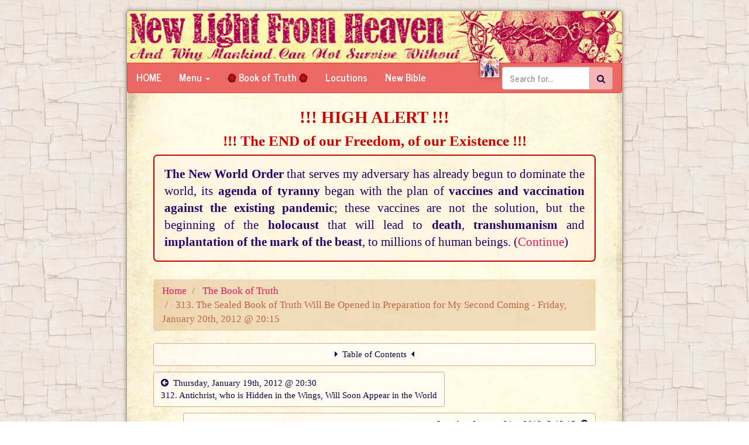

--- FILE ---
content_type: text/html; charset=UTF-8
request_url: http://www.newlightfromheaven.org/book-of-truth/show/313/313-the-sealed-book-of-truth-will-be-opened-in-preparation-for-my-second-coming
body_size: 6114
content:
<!DOCTYPE html>
<html lang="en">
<head>
	<meta charset="utf-8"/>
	<meta name="viewport" content="width=device-width, initial-scale=1"/>
	<meta http-equiv="Content-Language" content="en" />
	<meta http-equiv="X-UA-Compatible" content="IE=edge,chrome=1" />
	<meta http-equiv="Content-type" content="text/html;charset=UTF-8" />
	<meta name="format-detection" content="telephone=no" />
	<meta name="apple-mobile-web-app-capable" content="yes" />
	<meta name="apple-mobile-web-app-title" content="New Light" />
	<!--meta name="apple-mobile-web-app-status-bar-style" content="black" /-->
	<title>
					313. The Sealed Book of Truth Will Be Opened in Preparation for My Second Coming - Friday, January 20th, 2012 @ 20:15 - The Book of Truth -
				New Light From Heaven	</title>
	<meta name="keywords" content="god, heaven, jesus, mary, revelation, christ, salvation" />
	<meta name="description" content="313. The Sealed Book of Truth Will Be Opened in Preparation for My Second Coming - Friday, January 20th, 2012 @ 20:15 - The Book of Truth" />
	<meta name="application-name" content="New Light From Heaven" />
	<meta property="og:title" content="New Light From Heaven" />
	<meta property="og:description" content="Revelations about the Future of our World and a Guide back to Heaven" />
	<meta property="og:type" content="website" />
	<meta property="og:url" content="/" />
	<meta property="og:site_name" content="New Light From Heaven"/>
			<meta property="og:image" content="http://www.newlightfromheaven.org/assets/img/new-light-256x256.png?v2" />
		<link rel="icon" type="image/png" sizes="256x256" href="/assets/img/new-light-256x256.png?v2"/>
		<link rel="icon" type="image/png" sizes="192x192" href="/assets/img/new-light-192x192.png?v2"/>
		<link rel="icon" type="image/png" sizes="128x128" href="/assets/img/new-light-128x128.png?v2"/>
		<link rel="icon" type="image/png" sizes="64x64" href="/assets/img/new-light-icon64.png?v2"/>
		<link rel="icon" type="image/png" sizes="32x32" href="/assets/img/new-light-icon32.png?v2"/>
		<link rel="icon" type="image/png" sizes="24x24" href="/assets/img/new-light-icon24.png?v2"/>
		<link rel="icon" type="image/png" sizes="16x16" href="/assets/img/new-light-icon16.png?v2"/>
		<link rel="apple-touch-icon" sizes="256x256" href="/assets/img/new-light-256x256.png?v2"/>
		<link rel="apple-touch-icon" sizes="192x192" href="/assets/img/new-light-192x192.png?v2"/>
		<link rel="apple-touch-icon" sizes="128x128" href="/assets/img/new-light-128x128.png?v2"/>
		<link rel="apple-touch-icon-precomposed" sizes="256x256" href="/assets/img/new-light-256x256.png?v2"/>
		<link rel="apple-touch-icon-precomposed" sizes="192x192" href="/assets/img/new-light-192x192.png?v2"/>
		<link rel="apple-touch-icon-precomposed" sizes="128x128" href="/assets/img/new-light-128x128.png?v2"/>
		<link rel="shortcut icon" href="/new-light-favicon.ico?v2"/>
		<link rel="manifest" href="/manifest-new-light.json?v3"/>
				<link rel="stylesheet" href="/assets/css/journal.min.css?v61"/>
			<link rel="stylesheet" href="/assets/css/site.css?v61"/>
			<link rel="stylesheet" href="/assets/css/new-light.css?v61"/>
		<link rel="stylesheet" href="/assets/css/font-awesome.min.css?v4.7.0"/>
	<link rel="stylesheet" href="/assets/css/bootstrap-switch.min.css?v3.3.2"/>
	<script type="text/javascript" src="/assets/js/jquery-1.11.3.min.js" defer></script>
	<script type="text/javascript" src="/assets/js/jquery.mobile.custom.min.js?v1" defer></script>
	<script type="text/javascript" src="/assets/js/bootstrap.min.js?v3.3.6" defer></script>
	<script type="text/javascript" src="/assets/js/bootstrap-switch.min.js?v3.3.2" defer></script>
	<script type="text/javascript" src="/assets/js/mobile-detect.min.js?v1.4.1" defer></script>
	<script type="text/javascript" src="/assets/js/js.cookie-2.1.1.min.js" defer></script>
	<script type="text/javascript" src="/assets/js/site.js?v26" defer></script>
</head>
<body id="body">

<div class="body">
	<header>
		<div class="header">
			<img class="image-960" src="/assets/img/new-light-header-960.jpg?v4">
			<img class="image-560" src="/assets/img/new-light-header-560.jpg?v4">
		</div>
	</header>
	<nav class="navbar navbar-inverse"
		 itemscope itemtype="http://schema.org/SiteNavigationElement">
		<div class="container-fluid-off">
			<div class="navbar-header">
				<button type="button" class="navbar-toggle collapsed" data-toggle="collapse" data-target="#main-navbar-collapse">
					<span class="sr-only">Toggle navigation</span>
					<span class="icon-bar"></span>
					<span class="icon-bar"></span>
					<span class="icon-bar"></span>
				</button>
				<a class="navbar-brand" href="/">Home</a>
				<a class="navbar-gate" href="https://www.locutions-forever.org/book-of-truth/show/313/313-the-sealed-book-of-truth-will-be-opened-in-preparation-for-my-second-coming" title="Gate to Locutions Forever"
				><img src="/assets/img/icon64.png" style="height:32px;"></a>
			</div>

			<div class="collapse navbar-collapse" id="main-navbar-collapse">
				<ul class="nav navbar-nav">
					<li class="dropdown">
						<a href="#" class="dropdown-toggle" data-toggle="dropdown" role="button" aria-expanded="false"
						>Menu <span class="caret"></span></a>
						<ul class="dropdown-menu" role="menu">
							<!--li>http://www.newlightfromheaven.org/book-of-truth/show</li-->
							<li itemprop="name" class="">
								<a itemprop="url" href="/book-of-truth/"><i class="fa fa-file-text-o" aria-hidden="true"></i> Book of Thruth</a></li>
							<li itemprop="name" class="level1 ">
								<a itemprop="url" href="/book-of-truth/about">&bull;&nbsp;&nbsp;About the book</a></li>
							<li itemprop="name" class="level1 ">
								<a itemprop="url" href="/book-of-truth/by-date/">&bull;&nbsp;&nbsp;Overview</a></li>
							<!--
							<li itemprop="name" class="level2 ">
								<a itemprop="url" href="/book-of-truth/by-date/2010">&bull;&nbsp;&nbsp;2010</a></li>
							<li itemprop="name" class="level2 ">
								<a itemprop="url" href="/book-of-truth/by-date/2011">&bull;&nbsp;&nbsp;2011</a></li>
							<li itemprop="name" class="level2 ">
								<a itemprop="url" href="/book-of-truth/by-date/2012">&bull;&nbsp;&nbsp;2012</a></li>
							<li itemprop="name" class="level2 ">
								<a itemprop="url" href="/book-of-truth/by-date/2013">&bull;&nbsp;&nbsp;2013</a></li>
							<li itemprop="name" class="level2 ">
								<a itemprop="url" href="/book-of-truth/by-date/2014">&bull;&nbsp;&nbsp;2014</a></li>
							<li itemprop="name" class="level2 ">
								<a itemprop="url" href="/book-of-truth/by-date/2015">&bull;&nbsp;&nbsp;2015</a></li>
							-->
							<li itemprop="name" class="level1 ">
								<a itemprop="url" href="/crusade-of-prayer/">&bull;&nbsp;&nbsp;The Crusade of Prayer</a></li>
							<li itemprop="name" class="level1 ">
								<a itemprop="url" href="/book-of-truth/seal">&bull;&nbsp;&nbsp;The Seal of the Living God</a></li>
							<li class="divider"></li>
							<li itemprop="name" class="">
								<a itemprop="url" href="/locutions/detect"><i class="fa fa-file-text-o" aria-hidden="true"></i> Locutions to the World</a></li>
							<li itemprop="name" class="level1 ">
								<a itemprop="url" href="/locutions/by-date/">&bull;&nbsp;&nbsp;Overview</a></li>
							<!--
							<li itemprop="name" class="level2 ">
								<a itemprop="url" href="/locutions/by-date/2011">&bull;&nbsp;&nbsp;2011</a></li>
							<li itemprop="name" class="level2 ">
								<a itemprop="url" href="/locutions/by-date/2012">&bull;&nbsp;&nbsp;2012</a></li>
							<li itemprop="name" class="level2 ">
								<a itemprop="url" href="/locutions/by-date/2013">&bull;&nbsp;&nbsp;2013</a></li>
							<li itemprop="name" class="level2 ">
								<a itemprop="url" href="/locutions/by-date/2014">&bull;&nbsp;&nbsp;2014</a></li>
							<li itemprop="name" class="level2 ">
								<a itemprop="url" href="/locutions/by-date/2015">&bull;&nbsp;&nbsp;2015</a></li>
							-->
							<li class="divider"></li>
							<li itemprop="name" class="">
								<a itemprop="url" href="/new-bible/detect"><i class="fa fa-file-text-o" aria-hidden="true"></i> The New Bible</a></li>
							<li itemprop="name" class="level1 ">
								<a itemprop="url" href="/new-bible/book/bl/the-book-of-love">&bull;&nbsp;&nbsp;The Book of Love</a></li>
							<li class="divider"></li>
							<li itemprop="name" class="">
								<a itemprop="url" href="/search"><i class="fa fa-search" aria-hidden="true"></i> Search</a></li>
							<li itemprop="name" class="level1 ">
								<a itemprop="url" href="/search/options">&bull;&nbsp;&nbsp;Options</a></li>
							<li itemprop="name" class="level1 ">
								<a itemprop="url" href="/search/help">&bull;&nbsp;&nbsp;Help</a></li>
							<li class="divider"></li>
							<li itemprop="name" class="">
								<a itemprop="url" href="/books"><i class="fa fa-book" aria-hidden="true"></i> Books / E-Books</a></li>
							<li class="divider"></li>
							<li itemprop="name" class="">
								<a itemprop="url" href="/history"><i class="fa fa-history" aria-hidden="true"></i> History</a></li>
							<li class="divider"></li>
							<li itemprop="name" class="">
								<a itemprop="url" href="https://www.locutions-forever.org/book-of-truth/show/313/313-the-sealed-book-of-truth-will-be-opened-in-preparation-for-my-second-coming"><i class="fa fa-location-arrow" aria-hidden="true"></i> Gate to Locutions Forever</a></li>
							<li class="app-only divider"></li>
							<li class="app-only"><a href="#" onclick="App.toggleFullScreen()"><i class="fa fa-arrows-alt" aria-hidden="true"></i> Toggle Fullscreen</a></li>
							<li class="app-only"><a href="#" onclick="App.exit()"><i class="fa fa-sign-out" aria-hidden="true"></i> Exit App</a></li>
						</ul>
					</li>
					<li></li>
					<li itemprop="name" class="">
						<a itemprop="url" href="/book-of-truth/">
							<img src="/assets/img/seal-16.png" style="margin-top: -4px;">
							Book of Truth
							<img src="/assets/img/seal-16.png" style="margin-top: -4px;">
						</a>
					</li>
					<li itemprop="name" class="">
						<a itemprop="url" href="/locutions/detect">Locutions</a></li>
					<li itemprop="name" class="">
						<a itemprop="url" href="/new-bible/detect">New Bible</a></li>
					<!--
					<li itemprop="name" class="">
						<a itemprop="url" href="/books">Books</a></li>
						-->
				</ul>
				<form action="/search/" class="navbar-form navbar-right" role="search">
					<div class="input-group">
						<input type="text" name="q" id="page-search" value=""
							   class="form-control search" placeholder="Search for...">
						<span class="input-group-btn pull-left">
							<button class="btn btn-default search" type="submit">
								<span class="fa fa-search" aria-hidden="true"></span>
							</button>
						</span>
					</div>
				</form>
				<!--
				<ul class="nav navbar-nav navbar-right">
					<li><a href="#">Link</a></li>
				</ul>
				-->
			</div>
		</div>
	</nav>


	<div id="confirm-page-return" class="alert alert-warning confirm-page-return">
		<div class="row">
			<div class="col-xs-12 col-sm-9 col-md-10 col-lg-10">
				Return to last open page?<br>
				<strong>{{page}}</strong>
			</div>
			<div class="col-xs-12 col-sm-3 col-md-2 col-lg-2 text-right">
				<!--button class="btn btn-default" onclick="App.confirmRestoreLocation(false)">Close</button-->
				<button class="btn btn-primary" onclick="App.confirmRestoreLocation(true)">&nbsp;Lets go!&nbsp;</button>
			</div>
		</div>
	</div>

	<main>

	<div class="container-fluid page-content" id="page-content">
		<div  id="swipe-content">

			<h2 class="text-center" style="margin-top: 5px;">
				<span style="padding-top: 5px; color: #cc0000;">!!! HIGH ALERT !!!</span>
			</h2>
			<h3 class="text-center" style="color: #cc0000; margin-top: 0">!!! The END of our Freedom, of our Existence !!!</h3>

			<p class="text-justify lead alert" style="margin-bottom: 30px;">

				<b>The New World Order</b> that serves my adversary has already begun to dominate the world,
				its <b>agenda of tyranny</b> began with the plan of
				<b>vaccines and vaccination against the existing pandemic</b>;
				these vaccines are not the solution, but the beginning of the <b>holocaust</b> that
				will lead to <b>death</b>, <b>transhumanism</b> and <b>implantation of the mark of the beast</b>,
				to millions of human beings.
				(<a href="https://godwonthevictory.com/revelation/show/enoc/2021-01-11/mary">Continue</a>)<br>
			</p>

<div class="no-print">
	<ul class="breadcrumb" itemscope itemtype="http://schema.org/BreadcrumbList">
		<li itemprop="itemListElement" itemscope itemtype="http://schema.org/ListItem">
			<a itemprop="item" href="/"><span itemprop="name">Home</span></a>
			<meta itemprop="position" content="1" />
		</li>
		<li itemprop="itemListElement" itemscope itemtype="http://schema.org/ListItem">
			<a itemprop="item" href="http://www.newlightfromheaven.org/book-of-truth"><span itemprop="name">The Book of Truth</span></a>
			<meta itemprop="position" content="2" />
		</li>
				<li class="active">
			313. The Sealed Book of Truth Will Be Opened in Preparation for My Second Coming - Friday, January 20th, 2012 @ 20:15		</li>
	</ul>

	<a class="btn btn-default btn-block" href="http://www.newlightfromheaven.org/book-of-truth/contents/?active=313#book-of-truth-313">
		<span class="fa fa-caret-right"></span>&nbsp;
		Table of Contents
		&nbsp;<span class="fa fa-caret-left"></span>
	</a>

	<div class="navigator text-center">
								<a class="btn btn-default pull-left" href="http://www.newlightfromheaven.org/book-of-truth/show/312/312-antichrist-who-is-hidden-in-the-wings-will-soon-appear-in-the-world">
				<div class="text-left">
					<span class="fa fa-arrow-circle-left"></span>&nbsp;
					Thursday, January 19th, 2012 @ 20:30<br>
					312. Antichrist, who is Hidden in the Wings, Will Soon Appear in the World				</div>
			</a>
										<a class="btn btn-default pull-right" href="http://www.newlightfromheaven.org/book-of-truth/show/314/314-false-prophet-will-be-treated-like-a-living-saint-those-who-oppose-him-will-be-considered-heretics">
				<div class="text-right">
					Saturday, January 21st, 2012 @ 13:15&nbsp;
					<span class="fa fa-arrow-circle-right"></span><br>
					314. False Prophet Will Be Treated Like a Living Saint. Those who Oppose Him Will Be Considered Heretics				</div>
			</a>
				<div class="clearfix"></div>
	</div>
</div>

<div style="margin-top: 1.5em; margin-bottom: 1.5em;">
	<h2 class="text-center">
		<img src="/assets/img/seal-50.png" style="margin-top: -6px; height:25px;">
		<span style="padding-top: 5px;">THE BOOK OF TRUTH</span>
		<img src="/assets/img/seal-50.png" style="margin-top: -6px; height:25px;">
	</h2>
</div>

<div align="center" class="lead no-print">
	<table border="0" cellpadding="0" cellspacing="0" style="border-top: 1px solid #000033; border-bottom: 1px solid #000033; margin-bottom: 15px;">
		<tbody>
		<tr>
			<td align="center"><a href="/crusade-of-prayer/">&nbsp;To the Crusade Prayers&nbsp;</a></td>
		</tr>
		<tr>
			<td align="center"><a href="/book-of-truth/seal/the-seal-of-the-living-god">&nbsp;The Seal of the Living God&nbsp;</a></td>
		</tr>
		</tbody>
	</table>
</div>

<div class="subject-messages">

	<h3 class="text-center">313. The Sealed Book of Truth Will Be Opened in Preparation for My Second Coming</h3>

	<h4 class="text-center gold" style="margin-top: 1.5em;">Friday, January 20th, 2012 @ 20:15</h4>

	<div itemscope itemtype="http://schema.org/Article" class="message">
		<meta itemprop="headline" content="313. The Sealed Book of Truth Will Be Opened in Preparation for My Second Coming"/>
		<meta itemprop="datePublished" content="2012-01-20 20:15:00"/>
		<meta itemprop="dateModified" content="2012-01-20 20:15:00"/>
		<meta itemscope itemprop="mainEntityOfPage" itemType="https://schema.org/WebPage" itemid="http://www.newlightfromheaven.orghttp://www.newlightfromheaven.org/book-of-truth"/>
		<span itemprop="author" itemscope itemtype="http://schema.org/Person"><meta itemprop="name" content="God, Jesus and Mary"/></span>

		<div itemprop="publisher" itemscope itemtype="https://schema.org/Organization">
			<div itemprop="logo" itemscope itemtype="https://schema.org/ImageObject">
				<meta itemprop="url" content="http://www.newlightfromheaven.org/assets/img/locutions-forever-logo-670.jpg">
				<meta itemprop="width" content="430">
				<meta itemprop="height" content="670">
			</div>
			<meta itemprop="name" content="Locutions to the World">
		</div>
		<div itemprop="image" itemscope itemtype="https://schema.org/ImageObject">
			<meta itemprop="url" content="http://www.newlightfromheaven.org/assets/img/woman-clothed-with-the-sun.jpg"/>
			<meta itemprop="width" content="574"/>
			<meta itemprop="height" content="730"/>
		</div>
		<div class="lead" itemprop="articleBody">
			<p class="initial">My dearly beloved daughter, it is not necessary to worry about human opinion.</p>
<p>The views of mankind are nothing, when compared to My Holy Words, given to you.</p>
<p>My Word comes first. No other views against My Word should concern you.</p>
<p>Time, My daughter, is very short now for Me to save humanity.</p>
<p>My daughter, so much will now be expected of you, so quickly, that you will not be able to draw your breath.</p>
<p>There are many revelations now being imparted to you, so that My children know how to prepare themselves properly.</p>
<p>Should you allow distractions, such as people’s opinions or views, to take up your time, unnecessarily, then this will take you away from the Work, which is truly important.</p>
<p>Allow Me to fill you with love and comfort at this time, My daughter.</p>
<p>The Warning is very close. As soon as My Rays of Mercy envelop the whole world, anyone who believes in Me, will repent.</p>
<p>Those who denounce My Messages, given to you, and who love Me, will turn back to My Sacred Heart, with love and joy in their souls.</p>
<p>No sooner will The Warning have taken place, than a number of events will occur.</p>
<p>The antichrist and his group, although weakened as a result of the Global Confession, will begin to plan his seizure of My Holy Church from within.</p>
<p>My Army will take position, and begin to fight, to save the Holy Catholic Church, from ruination. They, the false prophet and his followers, will not win, My daughter, but how I cry for those sacred servants of Mine who will fall by the wayside.</p>
<p>So deluded will they be, that they will think they are following the orthodox Catholic Church.</p>
<p>In fact, they will be siding with the false prophet, who will rule over My Holy See, with pride and contempt in his heart.</p>
<p>You, My daughter, must ask My children to pray hard, in order to mitigate this abomination.</p>
<p>I need prayer to save the souls of My poor, misguided priests, bishops and cardinals, blind to the Truth.</p>
<p>The Holy Seat of Peter will be desecrated by Satan’s fallen angels, in league with the antichrist and his various organisations.</p>
<p>All are one, My daughter, spawned from Satan.</p>
<p>I know that this is frightening, but it will not last long. Prayer, and much of it, will ease and help avert these events.</p>
<p>Prepare your souls now, children, by going to Confession, if you are Catholic, as soon as you can. Otherwise I urge all of you to seek redemption for your sins with a purity of heart.</p>
<p>This will ease your suffering of penance at The Warning. Afterwards, you must pray for peace on Earth.</p>
<p>Preparations for My Second Coming will commence immediately after The Warning takes place.</p>
<p>The sealed Book of Truth will be opened and the secrets revealed through you, My daughter, for the whole world to see.</p>
<p>My Book of Truth will be given to the world, so that your souls are purified, in union with Me.</p>
<p>Only then, will you be ready to come with Me, into the Era of My Father’s Divine Will, the Era of Peace, My New Paradise on Earth.</p>
<p>Your beloved Jesus</p>
<p>Saviour of Mankind</p>		</div>
	</div>

</div>

<div class="swipe-hint alert alert-dismissible alert-warning text-center" id="swipe-hint">
	Swipe left or right to navigate between pages
</div>

<script type="text/javascript">
	window.SwipeConfig = {
		url: {
			right: "http://www.newlightfromheaven.org/book-of-truth/show/312/312-antichrist-who-is-hidden-in-the-wings-will-soon-appear-in-the-world",
			left: "http://www.newlightfromheaven.org/book-of-truth/show/314/314-false-prophet-will-be-treated-like-a-living-saint-those-who-oppose-him-will-be-considered-heretics"
		}
	};
</script>

<hr>

<div class="h4 text-center alert alert-danger">
	<a href="https://godwonthevictory.com/prayer/show/medicine#st-joseph-oil" target="_blank" class="text-danger">
		<i class="fa fa-arrow-circle-right"></i>
		Remedy for the Epidemic: The Oil of St. Joseph
		<i class="fa fa-arrow-circle-left"></i>
	</a>
</div>

	</div>
</div>

</main>

</div>

<footer>

			<script>
			const HostSiteIdMap = [
				{pattern: /locutions-forever/, id: "11"},
				{pattern: /newlightfromheaven/, id: "18"},
			];
			for (let i = 0; i < HostSiteIdMap.length; i++) {
				if (!HostSiteIdMap[i].pattern.test(document.location.hostname)) {
					continue;
				}
				let _paq = window._paq = window._paq || [];
				/* tracker methods like "setCustomDimension" should be called before "trackPageView" */
				_paq.push(['disableCookies']);
				_paq.push(['trackPageView']);
				_paq.push(['enableLinkTracking']);
				(function() {
					let u = "https://cdna.etwnet.com/5y76qzw3ttu7dsu9";
					_paq.push(['setTrackerUrl', u+'.php']);
					_paq.push(['setSiteId', HostSiteIdMap[i].id]);
					let d=document, g=d.createElement('script'), s=d.getElementsByTagName('script')[0];
					g.async=true; g.src=u+'.js'; s.parentNode.insertBefore(g,s);
				})();
				break;
			}
		</script>
	</footer>

</body>
</html>
	<script type="text/javascript">
	 console.log('served in 3.200 ms');
	</script>
	

--- FILE ---
content_type: text/css
request_url: http://www.newlightfromheaven.org/assets/css/new-light.css?v61
body_size: 1286
content:
body, h1, h2, h3, h4, h5 {
	font-family: Georgia, "Times New Roman", Times, serif;
}

div.body {
	background-color: #FDF8DA;
	background-image: url("../img/new-light-page-bg-3.jpg");
	background-size: 100% auto;
	background-repeat: repeat;
	border: 2px solid #bba695;
	border-radius: 7px;
	-webkit-box-shadow: 0px 0px 7px 0px rgba(0,0,0,0.33);
	-moz-box-shadow: 0px 0px 7px 0px rgba(0,0,0,0.33);
	box-shadow: 0px 0px 7px 0px rgba(0,0,0,0.33);
}

body {
	color: #206;
	background-image: url("../img/bg-pattern-2.jpg");
	background-attachment: fixed;
}

h1, h2, h3, h4, h5 {
	color: #300092;
}

/*
a h1, a h2, a h3, a h4, a h5 {
	color: inherit;
}
*/

body {
	font-size: 17px;
}

.lead {
	font-size: 21px;
}

h2 {
	font-size: 29px;
}

h3 {
	font-size: 25px;
}

h4 {
	font-size: 21px;
}

h5 {
	font-size: 19px;
}

.dropdown-menu {
	font-size: 16px;
}

.navbar {
	font-size: 17px;
}

a {
	color: #E21760;
}

a:hover, a:active {
	color: #E21760;
}

.newbible-text.toc a {
	color: #7439EC;
}

.btn-default {
	color: #104;
	background-color: rgba(255, 255, 255, 0.5);
	border-color: #DAA88A;
}

.btn-default:active, .btn-default.active, .open>.dropdown-toggle.btn-default {
	color: #FFFFFF;
	background-color: #EB6864;
	border-color: #D65959;
}

.btn-group.years > a {
	width: 3.7em;
}

.navbar {
	min-height: 50px;
}

.navbar-brand {
	padding: 14px 15px;
	height: 50px;
}

@media (min-width: 768px) {
	.navbar-nav>li>a {
		padding-top: 14px;
		padding-bottom: 14px;
	}
}

.navbar-form {
	margin-top: 6px;
	margin-bottom: 5px;
}

.navbar-toggle {
	margin-top: 8px;
	margin-bottom: 7px;
}

.breadcrumb {
	background-color: rgba(187, 92, 0, 0.2);
}

.breadcrumb>.active {
	color: #bb6644;
}

.breadcrumb > li + li:before {
	color: #bb6644;
}

.list-group-item {
	background-color: rgba(255, 255, 255, 0.25);
}

a.list-group-item,
button.list-group-item {
	color: inherit;
}

a.list-group-item:hover,
button.list-group-item:hover,
a.list-group-item:focus,
button.list-group-item:focus {
	background-color: rgba(255, 255, 255, 0.8);
	color: inherit;
}

.pager li > a,
.pager li > span {
	display: inline-block;
	padding: 5px 14px;
	background-color: rgba(255, 255, 255, 0.6);
	border: 1px solid #dddddd;
	border-radius: 15px;
}

.pager .disabled > a,
.pager .disabled > a:hover,
.pager .disabled > a:focus,
.pager .disabled > span {
	color: #999999;
	background-color: rgba(255, 255, 255, 0.4);
	cursor: not-allowed;
}

.alert-warning {
	background-color: rgba(228, 208, 99, 0.29);
	border-color: #fbeed5;
	color: #c09853;
}


.jumbotron, .alert-default {
	background-color: rgba(175,151,104,0.2);
}

.dropdown-menu>li>a.active {
	color: #ffffff;
	text-decoration: none;
	outline: 0;
	background-color: #eb6864;
}

.search .result-info table {
	background-color: #bbddff;
	border-top: 1px solid #000099;
	color: inherit;
}

.panel {
	background-color: transparent;
}

hr {
	border-top: 1px solid #d4cd90;
}

hr.double {
	border-top: 1px solid #ad9d78;
	border-bottom: 1px solid #ad9d78;
	height: 10px;
	background-color: rgba(255, 231, 151, 0.25);
}

.alert-danger {
	background-color: rgba(255,50,50,.1);
}

@media (max-width: 870px) {
	div.body {
		border-top: none;
		border-bottom: none;
		border-radius: 0;
	}
}

@media (max-width: 852px) {
	div.body {
		border-left: none;
		border-right: none;
	}

	body {
		background-image: none;
	}
}

@media (max-width: 767px) {
	.navbar-brand {
		font-size: inherit;
	}
}

@media (max-width: 560px) {
	body {
		font-size: 16px;
	}

	.lead {
		font-size: 20px;
	}

	h2 {
		font-size: 29px;
	}

	h3 {
		font-size: 23px;
	}

	h4 {
		font-size: 18px;
	}

	h5 {
		font-size: 17px;
	}

	.widget {
		margin-top: 1.5em;
	}

	.navbar {
		font-size: 16px;
	}

	.dropdown-menu {
		font-size: 15px;
	}

	.search-form input,
	.search-form button.search span,
	.search-form label span {
		font-size: 16px;
		line-height: 16px;
	}

	.container-fluid {
		padding-left: 25px;
		padding-right: 25px;
	}
}


--- FILE ---
content_type: application/javascript
request_url: http://www.newlightfromheaven.org/assets/js/site.js?v26
body_size: 3220
content:
function postHighlight()
{
	$("a[href]").click(function(e) {
		if (!$(this).attr('target')) {
			e.preventDefault();
			App.navigate($(this).attr('href'));
		}
	});

	$('span.popup').each(function() {
		var tooltip = $(this).attr('onmouseover');
		tooltip = tooltip.substr(5, tooltip.length - 7);
		//console.log(tooltip);
		this.onmouseover = null;
		this.onmouseout = null;
		$(this).popover({
			content: '<p class="lead text-justify">' + tooltip + '</p>',
			html: true,
			trigger: 'hover',
			placement: 'auto'
		});
	});

	var md = new MobileDetect(window.navigator.userAgent);
	if (md.mobile()) {
		$('#swipe-hint').addClass('enabled');
		$('.swipe-hide').addClass('hidden');
		if (!$.event.special.swipe.zzzPageInitialised) {
			$.event.special.swipe.zzzPageInitialised = true;
			$.event.special.swipe.horizontalDistanceThreshold = 100;
			$.event.special.swipe.durationThreshold = 10000;

			var handleSwipe = function(event, direction) {
				console.log("You swiped " + direction);
				if (window.SwipeConfig && window.SwipeConfig.url && window.SwipeConfig.url[direction]) {
					$('div.body').addClass('swipe');
					$('#swipe-content').addClass('fadeout-' + direction);
					window.setTimeout(function () {
						App.navigate(window.SwipeConfig.url[direction], 1);
					}, 350);
				}
			};

			$(window).on("swipeleft", function (event) {
				handleSwipe(event, 'left');
			});

			$(window).on("swiperight", function (event) {
				handleSwipe(event, 'right');
			});
		}
	}
}

function Highlighter(query) {
	var groups = [];
	var original = query;

	if (query) {
		// parse query
		query = query
			.replace(/'([^']*)'/g, '"$1"')
			.replace(/`([^`]*)`/g, '"$1"')
			.replace(/[+-]*""/g, '')
			.replace(/:[\w:]+/g, '')
			.replace(/\s+\-\S+/g, '')
			.replace(/\s+\+(\S+)/g, ' $1')
			.replace(/\s+\(([^\)]+)\)/g, '$1');
		while (query.match(/([+-]*)"([^"]*)"/) || query.match(/([+-]*)(\S+)/)) {
			query = query.replace(RegExp.lastMatch, '');
			//console.log(RegExp.lastMatch);
			if (RegExp.$1 != '-' && RegExp.$2) {
				var regex = RegExp.$2.replace(/[=-]/g, "\\s");
				groups.push({
					search: new RegExp('(\\W)(' + regex + ')(\\W)', 'gi'),
					replace: '$1<span class="highlight">$2</span>$3'
				});
				groups.push({
					search: new RegExp('^(' + regex + ')(\\W)', 'i'),
					replace: '<span class="highlight">$1</span>$2'
				});
				groups.push({
					search: new RegExp('(\\W)(' + regex + ')$', 'i'),
					replace: '$1<span class="highlight">$2</span>'
				});
				groups.push({
					search: new RegExp('^(' + regex + ')$', 'i'),
					replace: '<span class="highlight">$1</span>'
				});
			}
		}
		//console.log(groups);
	}
	
	this.highlight = function(init) {
		if (init && !groups.length) {
			postHighlight();
			return;
		}
		var element = $('#search-content');
		if (!element.length) {
			element = $('#page-content');
		}
		var html = $(element).data('html');
		if (!html) {
			html = $(element).html();
			$(element).data('html', html);
		}
		var items = html.replace(/</g, '<><').replace(/>/g, '><>').split(/<>/);
		html = "";
		for (var i = 0; i < items.length; i++) {
			var item = items[i];
			if (!item.length) {
				continue;
			}
			if (item.charAt(0) == '<' || /^\s*$/.test(item)) {
				html += item;
				continue;
			}
			//console.log(item);
			for (var j = 0; j < groups.length; j++) {
				item = item.replace(groups[j].search, groups[j].replace);
			}
			html += item;
		}
		$(element).html(html);
		//$("input[name='q']").val(original);
		postHighlight();
	};

}

function parseQueryString(queryString) {
	var result = {};
	var items = queryString.replace(/^\?/, '').split(/[&;]/);
	for (var i = 0; i < items.length; i++) {
		var item = items[i].split(/=/);
		if (item.length < 2) {
			item.push('');
		}
		result[decodeURIComponent(item[0].replace(/\+/g, ' '))] = decodeURIComponent(item[1].replace(/\+/g, ' '));
	}
	return result;
}

var App = new (function() {

	this.init = function() {
		//App.setupGateUrl();
		var _get = parseQueryString(window.location.search);
		new Highlighter(_get.q).highlight(true);
		App.readLocationHistory();
		App.restoreLastLocation();
		App.saveCurrentLocation();
		//$(window).on('beforeunload', function() {
			//window.top.postMessage(JSON.stringify({cmd: 'unload'}), '*');
		//});
		App.postMessage(JSON.stringify({cmd: 'location', location: App.getCurrentLocation()}));

		$("input[type='checkbox']").bootstrapSwitch();

		$('#page-content').doubleTap(function(){
			// 'this' is the element that was double tap
			App.toggleFullScreen();
		});
		window.addEventListener("message", function () {
			App.onMessage.apply(App, arguments)
		}, false);
	};

	this.onMessage = function (event) {
		var origin = event.origin || event.originalEvent.origin; // For Chrome, the origin property is in the event.originalEvent object.
		//console.log(origin);
		var data = JSON.parse(event.data);
		if (!data) {
			return;
		}
		switch (data.cmd) {
			case 'app.hello':
				$('.app-only').removeClass('app-only');
				break;
		}
	};

	this.getCurrentLocation = function() {
		return window.location.pathname + window.location.search + window.location.hash;
	};

	var locationHistory;
	var lastLocation;

	this.readLocationHistory = function() {
		var location = Cookies.get('location');
		if (location) {
			try {
				locationHistory = JSON.parse(location);
			}
			catch (e) {
			}
		}
		if (!(locationHistory instanceof Array)) {
			locationHistory = [];
		}
		/*
		for (var i = 0; i < locationHistory.length; i++) {
			var items = locationHistory[i].time.split('+');
			locationHistory[i].time = items[0];
		}
		*/
	};

	this.restoreLastLocation = function() {
		if (Cookies.get('session')) {
			return;
		}
		lastLocation = locationHistory.length && locationHistory[0];
		if (!lastLocation || lastLocation.location == '/') {
			return;
		}
		var currentLocation = App.getCurrentLocation();
		if (lastLocation.location == currentLocation) {
			return;
		}
		var confirmElement = $('#confirm-page-return');
		confirmElement.html(confirmElement.html().replace('{{page}}', lastLocation.title));
		confirmElement.css('display', 'block');
	};

	this.confirmRestoreLocation = function(confirmed) {
		if (confirmed) {
			location.href = lastLocation.location;
		}
		else {
			$('#confirm-page-return').css('display', 'none');
		}
	};

	this.zeroPadLeft = function (input, digits)
	{
		digits = Math.min(4, digits || 2);
		input = String(input);
		return ('0000' + input).substr(input.length + 4 - digits);
	};

	this.getCurrentTimeISO = function(time) {
		var now = time && new Date(time) || new Date();
		var result =
			String(now.getFullYear()) + '-' +
			this.zeroPadLeft(now.getMonth() + 1) + '-' +
			this.zeroPadLeft(now.getDate()) + 'T' +
			this.zeroPadLeft(now.getHours()) + ':' +
			this.zeroPadLeft(now.getMinutes()) + ':' +
			this.zeroPadLeft(now.getSeconds());
		/*
		var offset = now.getTimezoneOffset();
		var hours = Math.floor(Math.abs(offset) / 60);
		var minutes = Math.abs(offset) - hours * 60;
		result += (offset < 0 ? '+' : '-') + this.zeroPadLeft(hours) + this.zeroPadLeft(minutes);
		*/
		return result;
	};

	this.saveCurrentLocation = function() {
		//console.log(window.location.pathname);
		Cookies.set('session', '1');
		//Cookies.set('location', App.getCurrentLocation() + '|' + document.title, {expires: 365});

		if (window.location.pathname != '/history') {
			var currentLocation = App.getCurrentLocation();
			for (var index = 0; index < locationHistory.length; index++) {
				if (locationHistory[index].location == currentLocation) {
					locationHistory.splice(index, 1);
					index--;
				}
			}
			var documentTitle = document.title.split(' - ');
			documentTitle.splice(documentTitle.length - 1);
			locationHistory.unshift({
				location: currentLocation,
				title: documentTitle.join(' - ') || 'Home',
				time: App.getCurrentTimeISO()
			});
			if (locationHistory.length > 20 || JSON.stringify(locationHistory).length > 3000) {
				locationHistory.splice(locationHistory.length - 1, 1);
			}
			Cookies.set('location', JSON.stringify(locationHistory), {expires: 365});
		}
		if (window.location.pathname.match(/^\/locutions\/(show|about)/)) {
			Cookies.set('path-locutions', window.location.pathname, {expires: 365});
		}
		else if (window.location.pathname.match(/^\/new-bible\/(show|about)/)) {
			Cookies.set('path-new-bible', window.location.pathname, {expires: 365});
		}
		else if (window.location.pathname.match(/^\/book-of-truth\/(show|about)/)) {
			Cookies.set('path-book-of-truth', window.location.pathname, {expires: 365});
		}
		else if (window.location.pathname.match(/^\/crusade-of-prayer\/(show|about)/)) {
			Cookies.set('path-crusade-of-prayer', window.location.pathname, {expires: 365});
		}
	};

	this.navigate = function (url, timeout) {
		if (url !== '#') {
			window.setTimeout(function () {
				//console.log(url);
				//window.top.postMessage(JSON.stringify({cmd: 'navigate', url: url}), '*');
				window.location.href = url;
			}, timeout || 50);
		}
	};

	this.postMessage = function (message) {
		if (window.parent) {
			window.parent.postMessage(message, '*');
		}
	};

	this.exit = function() {
		this.postMessage(JSON.stringify({cmd: 'exit'}));
	};

	this.toggleFullScreen = function() {
		this.postMessage(JSON.stringify({cmd: 'toggle-fullscreen'}));
	}

})();

$(function() {
	App.init();
});

(function($) {
	$.fn.doubleTap = function(doubleTapCallback) {
		return this.each(function(){
			var elm = this;
			var lastTap = {
				time: 0,
				screenX: 0,
				screenY: 0
			};
			$(elm).bind('vmousedown', function (e) {
				//console.log(e);
				var time = new Date().getTime();
				var diffTime = (time - lastTap.time);
				var diffX = Math.abs(e.screenX - lastTap.screenX);
				var diffY = Math.abs(e.screenY - lastTap.screenY);
				lastTap.time = time;
				lastTap.screenX = e.screenX;
				lastTap.screenY = e.screenY;
				if (diffTime <= 250 && diffX <= 50 && diffY <= 50) {
					if($.isFunction( doubleTapCallback )) {
						doubleTapCallback.call(elm);
					}
				}
			});
		});
	};
})(jQuery);
